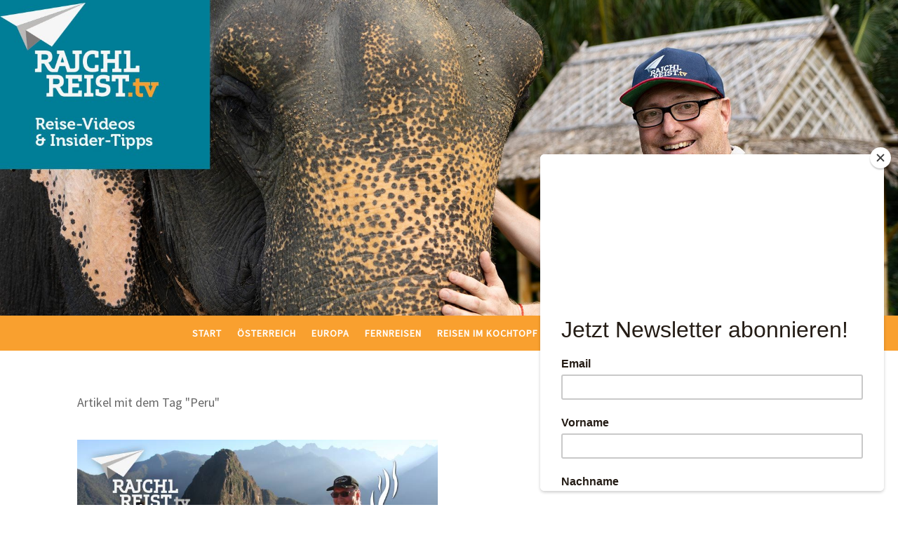

--- FILE ---
content_type: text/html; charset=UTF-8
request_url: https://www.rajchlreist.tv/blog/?tag=Peru
body_size: 18864
content:
<!DOCTYPE html>
<html lang="de-DE"><head>
    <meta charset="utf-8"/>
    <link rel="dns-prefetch preconnect" href="https://u.jimcdn.com/" crossorigin="anonymous"/>
<link rel="dns-prefetch preconnect" href="https://assets.jimstatic.com/" crossorigin="anonymous"/>
<link rel="dns-prefetch preconnect" href="https://image.jimcdn.com" crossorigin="anonymous"/>
<link rel="dns-prefetch preconnect" href="https://fonts.jimstatic.com" crossorigin="anonymous"/>
<meta name="viewport" content="width=device-width, initial-scale=1"/>
<meta http-equiv="X-UA-Compatible" content="IE=edge"/>
<meta name="description" content=""/>
<meta name="robots" content="index, follow, archive"/>
<meta property="st:section" content=""/>
<meta name="generator" content="Jimdo Creator"/>
<meta name="twitter:title" content="Blog"/>
<meta name="twitter:description" content="-"/>
<meta name="twitter:card" content="summary_large_image"/>
<meta property="og:url" content="https://www.rajchlreist.tv/blog/"/>
<meta property="og:title" content="Blog"/>
<meta property="og:description" content=""/>
<meta property="og:type" content="website"/>
<meta property="og:locale" content="de_DE"/>
<meta property="og:site_name" content="Rajchl-Reist.tv - Reise-Videos &amp; Insider-Tipps"/>
<meta name="twitter:image" content="https://image.jimcdn.com/cdn-cgi/image/width=4000%2Cheight=3000%2Cfit=contain%2Cformat=png%2C/app/cms/storage/image/path/s53b5de484d2ddf90/image/if5108f71e07f5cbb/version/1765458578/video-live-talks.png"/>
<meta property="og:image" content="https://image.jimcdn.com/cdn-cgi/image/width=4000%2Cheight=3000%2Cfit=contain%2Cformat=png%2C/app/cms/storage/image/path/s53b5de484d2ddf90/image/if5108f71e07f5cbb/version/1765458578/video-live-talks.png"/>
<meta property="og:image:width" content="2000"/>
<meta property="og:image:height" content="1414"/>
<meta property="og:image:secure_url" content="https://image.jimcdn.com/cdn-cgi/image/width=4000%2Cheight=3000%2Cfit=contain%2Cformat=png%2C/app/cms/storage/image/path/s53b5de484d2ddf90/image/if5108f71e07f5cbb/version/1765458578/video-live-talks.png"/><title>Blog - Rajchl-Reist.tv - Reise-Videos &amp; Insider-Tipps</title>
<link rel="shortcut icon" href="https://u.jimcdn.com/cms/o/s53b5de484d2ddf90/img/favicon.ico?t=1621856571"/>
    <link rel="alternate" type="application/rss+xml" title="Blog" href="https://www.rajchlreist.tv/rss/blog"/>    
<link rel="canonical" href="https://www.rajchlreist.tv/blog/"/>

        <script src="https://assets.jimstatic.com/ckies.js.7c38a5f4f8d944ade39b.js"></script>

        <script src="https://assets.jimstatic.com/cookieControl.js.b05bf5f4339fa83b8e79.js"></script>
    <script>window.CookieControlSet.setToNormal();</script>

    <style>html,body{margin:0}.hidden{display:none}.n{padding:5px}#cc-website-title a {text-decoration: none}.cc-m-image-align-1{text-align:left}.cc-m-image-align-2{text-align:right}.cc-m-image-align-3{text-align:center}</style>

        <link href="https://u.jimcdn.com/cms/o/s53b5de484d2ddf90/layout/dm_a143274521c2f9c2c52662988ebd9593/css/layout.css?t=1621863102" rel="stylesheet" type="text/css" id="jimdo_layout_css"/>
<script>     /* <![CDATA[ */     /*!  loadCss [c]2014 @scottjehl, Filament Group, Inc.  Licensed MIT */     window.loadCSS = window.loadCss = function(e,n,t){var r,l=window.document,a=l.createElement("link");if(n)r=n;else{var i=(l.body||l.getElementsByTagName("head")[0]).childNodes;r=i[i.length-1]}var o=l.styleSheets;a.rel="stylesheet",a.href=e,a.media="only x",r.parentNode.insertBefore(a,n?r:r.nextSibling);var d=function(e){for(var n=a.href,t=o.length;t--;)if(o[t].href===n)return e.call(a);setTimeout(function(){d(e)})};return a.onloadcssdefined=d,d(function(){a.media=t||"all"}),a};     window.onloadCSS = function(n,o){n.onload=function(){n.onload=null,o&&o.call(n)},"isApplicationInstalled"in navigator&&"onloadcssdefined"in n&&n.onloadcssdefined(o)}     /* ]]> */ </script>     <script>
// <![CDATA[
onloadCSS(loadCss('https://assets.jimstatic.com/web.css.cba479cb7ca5b5a1cac2a1ff8a34b9db.css') , function() {
    this.id = 'jimdo_web_css';
});
// ]]>
</script>
<link href="https://assets.jimstatic.com/web.css.cba479cb7ca5b5a1cac2a1ff8a34b9db.css" rel="preload" as="style"/>
<noscript>
<link href="https://assets.jimstatic.com/web.css.cba479cb7ca5b5a1cac2a1ff8a34b9db.css" rel="stylesheet"/>
</noscript>
    <script>
    //<![CDATA[
        var jimdoData = {"isTestserver":false,"isLcJimdoCom":false,"isJimdoHelpCenter":false,"isProtectedPage":false,"cstok":"","cacheJsKey":"809fbefa5524cfe701b9bc699b86fd969b906185","cacheCssKey":"809fbefa5524cfe701b9bc699b86fd969b906185","cdnUrl":"https:\/\/assets.jimstatic.com\/","minUrl":"https:\/\/assets.jimstatic.com\/app\/cdn\/min\/file\/","authUrl":"https:\/\/a.jimdo.com\/","webPath":"https:\/\/www.rajchlreist.tv\/","appUrl":"https:\/\/a.jimdo.com\/","cmsLanguage":"de_DE","isFreePackage":false,"mobile":false,"isDevkitTemplateUsed":true,"isTemplateResponsive":true,"websiteId":"s53b5de484d2ddf90","pageId":1745122985,"packageId":3,"shop":{"deliveryTimeTexts":{"1":"1 - 3 Tage Lieferzeit","2":"3 - 5 Tage Lieferzeit","3":"5 - 8 Tage Lieferzeit"},"checkoutButtonText":"Zur Kasse","isReady":false,"currencyFormat":{"pattern":"\u00a4#,##0.00","convertedPattern":"$#,##0.00","symbols":{"GROUPING_SEPARATOR":",","DECIMAL_SEPARATOR":".","CURRENCY_SYMBOL":"$"}},"currencyLocale":"en_US"},"tr":{"gmap":{"searchNotFound":"Die angegebene Adresse konnte nicht gefunden werden.","routeNotFound":"Die Anfahrtsroute konnte nicht berechnet werden. M\u00f6gliche Gr\u00fcnde: Die Startadresse ist zu ungenau oder zu weit von der Zieladresse entfernt."},"shop":{"checkoutSubmit":{"next":"N\u00e4chster Schritt","wait":"Bitte warten"},"paypalError":"Da ist leider etwas schiefgelaufen. Bitte versuche es erneut!","cartBar":"Zum Warenkorb","maintenance":"Dieser Shop ist vor\u00fcbergehend leider nicht erreichbar. Bitte probieren Sie es sp\u00e4ter noch einmal.","addToCartOverlay":{"productInsertedText":"Der Artikel wurde dem Warenkorb hinzugef\u00fcgt.","continueShoppingText":"Weiter einkaufen","reloadPageText":"neu laden"},"notReadyText":"Dieser Shop ist noch nicht vollst\u00e4ndig eingerichtet.","numLeftText":"Mehr als {:num} Exemplare dieses Artikels sind z.Z. leider nicht verf\u00fcgbar.","oneLeftText":"Es ist leider nur noch ein Exemplar dieses Artikels verf\u00fcgbar."},"common":{"timeout":"Es ist ein Fehler aufgetreten. Die von dir ausgew\u00e4hlte Aktion wurde abgebrochen. Bitte versuche es in ein paar Minuten erneut."},"form":{"badRequest":"Es ist ein Fehler aufgetreten: Die Eingaben konnten leider nicht \u00fcbermittelt werden. Bitte versuche es sp\u00e4ter noch einmal!"}},"jQuery":"jimdoGen002","isJimdoMobileApp":false,"bgConfig":{"id":55426385,"type":"slideshow","options":{"fixed":true,"speed":0},"images":[{"id":6767004785,"url":"https:\/\/image.jimcdn.com\/cdn-cgi\/image\/\/app\/cms\/storage\/image\/path\/s53b5de484d2ddf90\/backgroundarea\/i2643eddd67721962\/version\/1621859660\/image.jpg","altText":"","focalPointX":8.578125,"focalPointY":2.64423076923076916244781386922113597393035888671875},{"id":6767004885,"url":"https:\/\/image.jimcdn.com\/cdn-cgi\/image\/\/app\/cms\/storage\/image\/path\/s53b5de484d2ddf90\/backgroundarea\/i903d856d389fc629\/version\/1621859660\/image.jpg","altText":"","focalPointX":20.578125,"focalPointY":-1.751373626373626368746272419230081140995025634765625},{"id":6767009685,"url":"https:\/\/image.jimcdn.com\/cdn-cgi\/image\/\/app\/cms\/storage\/image\/path\/s53b5de484d2ddf90\/backgroundarea\/i1ddfa84d2fc59f33\/version\/1621859660\/image.jpg","altText":"","focalPointX":10.578125,"focalPointY":-0.65247252747252748594775084711727686226367950439453125}]},"bgFullscreen":null,"responsiveBreakpointLandscape":767,"responsiveBreakpointPortrait":480,"copyableHeadlineLinks":false,"tocGeneration":false,"googlemapsConsoleKey":false,"loggingForAnalytics":false,"loggingForPredefinedPages":false,"isFacebookPixelIdEnabled":true,"userAccountId":"4cd9271b-65f3-4594-8966-4d11c6bcdad2"};
    // ]]>
</script>

     <script> (function(window) { 'use strict'; var regBuff = window.__regModuleBuffer = []; var regModuleBuffer = function() { var args = [].slice.call(arguments); regBuff.push(args); }; if (!window.regModule) { window.regModule = regModuleBuffer; } })(window); </script>
    <script src="https://assets.jimstatic.com/web.js.24f3cfbc36a645673411.js" async="true"></script>
    <script src="https://assets.jimstatic.com/at.js.62588d64be2115a866ce.js"></script>
        <script src="https://api.dmp.jimdo-server.com/designs/376/versions/1.0/assets/js/stickyNav.js" async="true"></script>
        
<script type="text/javascript">
//<![CDATA[
(function(w,d,s,l,i){w[l]=w[l]||[];w[l].push({'gtm.start':
new Date().getTime(),event:'gtm.js'});var f=d.getElementsByTagName(s)[0],
j=d.createElement(s),dl=l!='dataLayer'?'&l='+l:'';j.async=true;j.src=
'https://www.googletagmanager.com/gtm.js?id='+i+dl;f.parentNode.insertBefore(j,f);
})(window,document,'script','dataLayer','GTM-T5N6CZV');
//]]>
</script>

<script data-obct="" type="text/javascript">
//<![CDATA[
  /** DO NOT MODIFY THIS CODE**/
  !function(_window, _document) {
    var OB_ADV_ID='00ce8851e1f9a5cf2721291f32fa2c409a';
    if (_window.obApi) {var toArray = function(object) {return Object.prototype.toString.call(object) === '[object Array]' ? object : [object];};_window.obApi.marketerId = toArray(_window.obApi.marketerId).concat(toArray(OB_ADV_ID));return;}
    var api = _window.obApi = function() {api.dispatch ? api.dispatch.apply(api, arguments) : api.queue.push(arguments);};api.version = '1.1';api.loaded = true;api.marketerId = OB_ADV_ID;api.queue = [];var tag = _document.createElement('script');tag.async = true;tag.src = '//amplify.outbrain.com/cp/obtp.js';tag.type = 'text/javascript';var script = _document.getElementsByTagName('script')[0];script.parentNode.insertBefore(tag, script);}(window, document);
obApi('track', 'PAGE_VIEW');
//]]>
</script>

<script async="async" src="https://www.googletagmanager.com/gtag/js?id=UA-60048915-4"></script>

<script type="text/javascript">
//<![CDATA[
  window.dataLayer = window.dataLayer || [];
  function gtag(){dataLayer.push(arguments);}
  gtag('js', new Date());
 
  gtag('config', 'UA-60048915-4');
//]]>
</script>

<script src="https://code.jquery.com/jquery-3.5.1.js"></script>

<script type="text/javascript">
//<![CDATA[
var j=jQuery.noConflict();
j(document).ready(function(){
j('.navigation-colors a').removeAttr('target');
});
//]]>
</script>

<script src="//use.typekit.net/oiu6wnv.js"></script>

<style>
/* <![CDATA[ */
    
.jtpl-logo {display:none;}
.jtpl-breadcrumbs {display:none;}
.jtpl-section-aside p {text-align: center;}
.jtpl-footer {padding: 20px 0 !important;}
.sidebar-options {
    background-image: url(https://u.jimcdn.com/cms/o/s53b5de484d2ddf90/userlayout/img/cyan-bg.png?t=1621858106);
    background-size: 11px;}
.j-meta-links {
    width: 100%;
    text-align: center;}
    
@media (min-width: 1170px) {
.jtpl-content__inner {padding: 50px 10px;}
.jtpl-section-aside {padding: 20px 10px 0px;}
.jtpl-header {height: 30vW;}
}

    
@media (min-width: 768px) {
.cc-indexpage .jtpl-header {height: 42vW;}
.jtpl-section-aside .jtpl-section-aside__inner {padding: 30px 0px 0px;}
.jtpl-header {height: 34vW;}
}
    
    
@media (max-width: 767px) {
.jtpl-header {height: 40vW; min-height:200px;}
.jtpl-section-aside__inner p, .jtpl-section-aside__inner h3 {text-align: center !important;}
}

@media (max-width: 380px) {
.jtpl-header {height: 40vW; min-height:51vW;}
.jtpl-section-aside__inner p, .jtpl-section-aside__inner h3 {text-align: center !important;}
}


/* ============= TYPOGRAPHIE ============= */

@font-face{font-family:museo;src:url(https://use.typekit.net/af/e726c8/000000000000000000011b25/27/l?subset_id=2&fvd=n1&v=3) format("woff2"),url(https://use.typekit.net/af/e726c8/000000000000000000011b25/27/d?subset_id=2&fvd=n1&v=3) format("woff"),url(https://use.typekit.net/af/e726c8/000000000000000000011b25/27/a?subset_id=2&fvd=n1&v=3) format("opentype");font-weight:100;font-style:normal;}@font-face{font-family:museo;src:url(https://use.typekit.net/af/0e7386/000000000000000000011b26/27/l?subset_id=2&fvd=n5&v=3) format("woff2"),url(https://use.typekit.net/af/0e7386/000000000000000000011b26/27/d?subset_id=2&fvd=n5&v=3) format("woff"),url(https://use.typekit.net/af/0e7386/000000000000000000011b26/27/a?subset_id=2&fvd=n5&v=3) format("opentype");font-weight:500;font-style:normal;}@font-face{font-family:museo;src:url(https://use.typekit.net/af/8a79e7/000000000000000000011b24/27/l?subset_id=2&fvd=n7&v=3) format("woff2"),url(https://use.typekit.net/af/8a79e7/000000000000000000011b24/27/d?subset_id=2&fvd=n7&v=3) format("woff"),url(https://use.typekit.net/af/8a79e7/000000000000000000011b24/27/a?subset_id=2&fvd=n7&v=3) format("opentype");font-weight:700;font-style:normal;}@font-face{font-family:museo-slab;src:url(https://use.typekit.net/af/c225e2/000000000000000000011aff/27/l?subset_id=2&fvd=n7&v=3) format("woff2"),url(https://use.typekit.net/af/c225e2/000000000000000000011aff/27/d?subset_id=2&fvd=n7&v=3) format("woff"),url(https://use.typekit.net/af/c225e2/000000000000000000011aff/27/a?subset_id=2&fvd=n7&v=3) format("opentype");font-weight:700;font-style:normal;}
.tk-museo{font-family:"museo",serif;}.tk-museo-slab{font-family:"museo-slab",serif;}

h1, h2, h3 {font-family:museo !important;}
.j-module h1 {
    font-weight:700 !important;
    margin-bottom:20px;}
h2 {
    font-size:26px !important;
    margin-bottom: 10px;}
.j-module h4 {
    font-family: "Museo",sans-serif;
    font-weight: 700;
    color: #7CB4BB;
    margin: 0;
    text-transform:uppercase;}  
.j-module a:link, .j-module a:visited, .j-static-page a:link, .j-static-page a:visited, .jtpl-footer a:link, .jtpl-footer a:visited {
    color: #10677A;
    text-decoration: none;
    font-weight: 600;}
.jtpl-section-aside p {font-weight: 600 !important;}
 
hr {border-bottom-width: 0px !important;
    border-color: #7ab4bb !important;}
.cc-m-spacer {min-height: 10px;}

.content-options .j-calltoaction-link-style-3:link, .content-options .j-calltoaction-link-style-3:visited {font-weight: 700;}

.cc-pagemode-overlay #password, .com-meta input[type=text], .com-meta input[type=date], .com-meta textarea, .commententry input[type=text], .commententry input[type=date], .commententry textarea, .j-checkout__input-field, .j-formnew .cc-m-form-view-sortable input[type=text], .j-formnew .cc-m-form-view-sortable input[type=date], .j-formnew .cc-m-form-view-sortable input[type=email], .j-formnew .cc-m-form-view-sortable textarea, .j-googlemaps .cc-map-route-start {
    color:#555555;
    border: 1px solid #9d9e9e;}

@media (max-width: 767px) {
    .j-module h2, .j-static-page h2 {font-size: 24px!important;}
    .j-blog .j-blog-meta .j-blog-headline, .j-blogSelection .j-blog-headline {font-size: 26px;}
}

a {text-underline-position: under}
.j-blog-post--tags-wrapper {line-height: 1.4;}


/* ======================= NAVIGATION ======================= */

.jtpl-navigation__inner a:link, .jtpl-navigation__inner a:visited {
    letter-spacing: 1px;
    padding: 14.5px 11px;}
 .navigation-colors a, .navigation-colors a:link, .navigation-colors a:visited {
     font-weight:700;}   

.navigation-colors .navigation-colors__menu-icon, .navigation-colors .navigation-colors__menu-icon:before, .navigation-colors .navigation-colors__menu-icon:after {
    border-color: #137d95;}


/* ======================= BUTTONS ======================= */


.cc-pagemode-overlay input[type=submit].submitUser, .com-meta input[type=submit], .commententry input[type=submit], .j-blogarticle .blogreadmore:link, .j-blogarticle .blogreadmore:visited, .j-blogarticle .comment, .j-callToAction .j-calltoaction-link-style-1, .j-callToAction .j-calltoaction-link-style-3, .j-checkout__button, .j-downloadDocument .cc-m-download-link, .j-formnew input[type=submit], .j-googlemaps .cc-map-route-submit button, .j-product .cc-shop-addtocard, .j-rss br+a[target="_blank"], .jtpl-section-aside .j-callToAction .j-calltoaction-link-style-3, .skiptoform a:link, .skiptoform a:visited {
    background-color: #f9a02f;
    border: 1px solid #f9a02f;
    border-radius: 10px;}

    
 /* ======================= KÄSTEN ======================= */

 .kasten-orange {
     background-color: #f9a02f;
     border: #dddddd 1px solid;
     padding: 16px;
     border-radius: 6px 6px 6px 6px;
     background-image: url(https://u.jimcdn.com/cms/o/s53b5de484d2ddf90/userlayout/img/orange-bg.png?t=1621858117);
     background-size: 11px;
     font-size: 16px;
     font-weight: 600;}
.kasten-orange h2 {
    color:white !important;
    font-size: 24px !important;
    margin:0px 0 10px;}
.kasten-orange a {
    color: #0B4754 !important;
    text-decoration: none !important;}
     
 .kasten-tuerkis {
     background-color: #7cb4bb;
     border: #dddddd 1px solid;
     padding: 16px;
     border-radius: 6px 6px 6px 6px;
     background-image: url(https://u.jimcdn.com/cms/o/s53b5de484d2ddf90/userlayout/img/cyan-bg.png?t=1621858106);
     background-size: 11px;
     font-size: 16px;
     font-weight: 600;
     color:white !important;}
.kasten-tuerkis h2 {
    color:white !important;
    font-size: 24px !important;
    margin:0px 0 10px;}
.kasten-tuerkis a {
    color: #0B4754 !important;
    text-decoration: none !important;}
 
#mc_embed_signup {
    font-size: 16px !important;
    font-family: "Source Sans Pro",sans-serif,"google" !important;}
#mc_embed_signup form {padding:0 !important;}
#mc_embed_signup .button {background-color: #10677A !important;}
.Angaben.verpflichtend {font-size: 12px !important;}

.content-options .j-formnew {font-size: 16px;}
 
 
  
/* ======================= BLOG ======================= */

h1.j-blog-header.j-blog-headline {
    margin:0 0 20px 0 !important;
    line-height: 1.1em !important;}
.j-blog {padding: 0;}    
.postmeta {
    font-size: 18px !important;
    color: #414042 !important;
    text-transform: uppercase;}
    
.datetime {font-size: 18px !important;}
.j-blog-meta .j-text.j-module.n {padding: 1px;display:none}
.j-blog .j-blog-meta .j-blog-headline, .j-blogSelection .j-blog-headline {
    font-size: 30px;}
.j-blog.n.clearover.j-blogarticle .cc-m-spacer {
    max-height: 0px;
    min-height: 0px;}
.j-blog.n.clearover.j-blogarticle .j-hr {display: none;}  
.j-blog.n.clearover.j-blogarticle .cc-m-hgrid-column {padding-bottom: 20px;}
a.j-blog-page--tag {
    color: #f9a02f !important;
    font-weight: 600;}
 
body > #cc-inner[style] {padding-top:0 !important;}

/* ============ COOKIE-RICHTLINIE 2021 ============ */

.cc-individual-cookie-settings.ui-dialog {font-family:"Source Sans Pro",Arial,sans-serif !important;}
.ui-widget, .ui-widget button, .ui-widget input, .ui-widget select, .ui-widget textarea {font-family:"Source Sans Pro",Arial,sans-serif !important;}
.cc-individual-cookie-settings.ui-dialog .cc-individual-cookie-settings-categories ul .category, .cc-individual-cookie-settings.ui-dialog .cc-individual-cookie-settings-categories ul .cookie {padding: 8px !important;}
.cc-individual-cookie-settings.ui-dialog .cc-individual-cookie-settings-actions .btn {
    font-size: 14px !important;
    padding: 8px !important;}
.cc-individual-cookie-settings.ui-draggable p,
.cc-individual-cookie-settings.ui-draggable span {font-size: 136% !important;}
.cc-individual-cookie-settings.ui-dialog .cc-individual-cookie-settings-texts h2 {font-size: 180% !important; font-weight:600 !important; color:rgb(19,125,149);}
.cc-individual-cookie-settings.ui-dialog .cc-individual-cookie-settings-texts .links a {font-size: 136% !important;}
.cc-individual-cookie-settings.ui-dialog .cc-individual-cookie-settings-categories ul .category .name, .cc-individual-cookie-settings.ui-dialog .cc-individual-cookie-settings-categories ul .cookie .name {font-size: 136% !important;}
#cookie-settings-selected {background-color: #eee !important;}

button.toggle span.fill {background-color: rgb(19,125,149) !important;}

#cookie-settings-selected:hover {
    background-color: rgb(19,125,149) !important;
    color: #fff !important;}
.cc-individual-cookie-settings.ui-dialog .btn-primary {
    -webkit-box-shadow: none !important;
    box-shadow: none !important;
    background-color: rgb(19,125,149) !important;}
.cc-individual-cookie-settings.ui-dialog .btn-primary:hover {
    background-color: rgba(19,125,149,0.8) !important;}
#cookie-settings-selected:hover {
    background-color: rgba(19,125,149,0.8) !important;}

.cc-individual-cookie-settings.ui-dialog .cc-individual-cookie-settings-actions {
    padding: 0px 16px 4px !important;}
    
@media (max-width:767px) {
.cc-individual-cookie-settings.ui-dialog {
        right: auto !important;
        margin-left: calc(50vw - 360px / 2) !important;
        height: 95vh !important;
        max-height: 494px !important;
        overflow-y: auto;}
.cc-individual-cookie-settings.ui-draggable {
        transform: scale(0.85) !important;
        transform-origin: center;}
.cc-individual-cookie-settings.ui-draggable p,
.cc-individual-cookie-settings.ui-draggable span {font-size: 145% !important;}
}

@media (max-width: 376px) {
.cc-individual-cookie-settings.ui-dialog {max-height: 510px!important;}
}


/* ======================= SLIDER ======================= */

.content-options .cc-m-gallery-slider .bx-wrapper .bx-caption span {
    font-size: 18px;
    font-weight: bold;
    text-align: center;}
.cc-m-gallery-slider .bx-wrapper .bx-caption {background: rgba(249,160,47,.9);}    
.cc-m-gallery-slider.cc-m-gallery-light-ui .bx-wrapper .bx-caption {background: rgba(173,206,205,.9);}
.bx-wrapper .bx-caption span {font-size: 2rem !important;}

     @media (max-width: 767px) {
         .content-options .cc-m-gallery-slider .bx-wrapper .bx-caption span {font-size: 1.7rem !important;}
         .bx-caption {height: 48px;}}
     @media (max-width: 570px) {
         .content-options .cc-m-gallery-slider .bx-wrapper .bx-caption span {font-size: 1.4rem !important;}
         .bx-caption {height: 46px;}}
     @media (max-width: 450px) {
         .content-options .cc-m-gallery-slider.cc-m-gallery-light-ui .bx-wrapper .bx-caption span {text-align: left; padding-left: 62px; padding-right: 4px;letter-spacing: -0.3px;}}
     @media (max-width: 420px) {
         .content-options .cc-m-gallery-slider .bx-wrapper .bx-caption span {font-size: 1.1rem !important;}
         .bx-caption {height: 44px;}}
     @media (max-width: 360px) {
         .content-options .cc-m-gallery-slider .bx-wrapper .bx-caption span {font-size: 1rem !important;}
         .bx-caption {height: 42px;}}
     @media (max-width: 320px) {
         .content-options .cc-m-gallery-slider.cc-m-gallery-light-ui .bx-wrapper .bx-caption span {padding-left: 52px;}}


@media (max-width: 767px) {
.cc-m-gallery-slider.cc-m-gallery-light-ui .bx-wrapper .bx-caption {
    background: rgb(173,206,205);}
.cc-m-gallery-slider .bx-wrapper .bx-caption {
    background: rgba(249,160,47);}
.bx-caption {
    margin-left: 0 !important;
    width: 100% !important;
    position: absolute;
    top: calc(50vW);}    
.cc-m-gallery-slider .bx-wrapper .bx-viewport {padding-bottom: 36px;}
.cc-m-gallery-slider .bx-wrapper .bx-caption span {padding: 12px;}
}

.cc-m-gallery-slider.cc-m-gallery-light-ui .bx-wrapper .bx-caption {
    background-image: url(https://u.jimcdn.com/cms/o/seb0cbbeb40d130bc/userlayout/img/traveling-boy-slider.png?t=1589215811);
    background-repeat: no-repeat;
    background-size:contain;
    background-position: left bottom;}


/*]]>*/
</style>


<script type="text/javascript">
//<![CDATA[
  var _paq = window._paq = window._paq || [];
  /* tracker methods like "setCustomDimension" should be called before "trackPageView" */
  _paq.push(['trackPageView']);
  _paq.push(['enableLinkTracking']);
  (function() {
    var u="https://wirreisenwieder.matomo.cloud/";
    _paq.push(['setTrackerUrl', u+'matomo.php']);
    _paq.push(['setSiteId', '3']);
    var d=document, g=d.createElement('script'), s=d.getElementsByTagName('script')[0];
    g.type='text/javascript'; g.async=true; g.src='//cdn.matomo.cloud/wirreisenwieder.matomo.cloud/matomo.js'; s.parentNode.insertBefore(g,s);
  })();
//]]>
</script>

<script id="mcjs">
/* <![CDATA[ */
!function(c,h,i,m,p){m=c.createElement(h),p=c.getElementsByTagName(h)[0],m.async=1,m.src=i,p.parentNode.insertBefore(m,p)}(document,"script","https://chimpstatic.com/mcjs-connected/js/users/0b5126aea48576cb88ad2e40e/e09f4600bca06e3440bb57bf8.js");
/*]]>*/
</script>

<script data-obct="" type="text/javascript">
//<![CDATA[
  /** DO NOT MODIFY THIS CODE**/
  !function(_window, _document) {
    var OB_ADV_ID = '00ce8851e1f9a5cf2721291f32fa2c409a';
    if (_window.obApi) {
      var toArray = function(object) {
        return Object.prototype.toString.call(object) === '[object Array]' ? object : [object];
      };
      _window.obApi.marketerId = toArray(_window.obApi.marketerId).concat(toArray(OB_ADV_ID));
      return;
    }
    var api = _window.obApi = function() {
      api.dispatch ? api.dispatch.apply(api, arguments) : api.queue.push(arguments);
    };
    api.version = '1.1';
    api.loaded = true;
    api.marketerId = OB_ADV_ID;
    api.queue = [];
    var tag = _document.createElement('script');
    tag.async = true;
    tag.src = '//amplify.outbrain.com/cp/obtp.js';
    tag.type = 'text/javascript';
    var script = _document.getElementsByTagName('script')[0];
    script.parentNode.insertBefore(tag, script);
  }(window, document);

  obApi('track', 'PAGE_VIEW');
//]]>
</script>

<script type="text/javascript">
//<![CDATA[
  var _paq = window._paq = window._paq || [];
  /* tracker methods like "setCustomDimension" should be called before "trackPageView" */
  _paq.push(['trackPageView']);
  _paq.push(['enableLinkTracking']);
  (function() {
    var u="https://wirreisenwieder.matomo.cloud/";
    _paq.push(['setTrackerUrl', u+'matomo.php']);
    _paq.push(['setSiteId', '3']);
    var d=document, g=d.createElement('script'), s=d.getElementsByTagName('script')[0];
    g.async=true; g.src='//cdn.matomo.cloud/wirreisenwieder.matomo.cloud/matomo.js'; s.parentNode.insertBefore(g,s);
  })();
  // accurately measure the time spent in the visit
_paq.push(['enableHeartBeatTimer']);
//]]>
</script>
    <script type="text/javascript">
//<![CDATA[

if(window.CookieControl.isCookieAllowed("fb_analytics")) {
    !function(f,b,e,v,n,t,s){if(f.fbq)return;n=f.fbq=function(){n.callMethod?
    n.callMethod.apply(n,arguments):n.queue.push(arguments)};if(!f._fbq)f._fbq=n;
    n.push=n;n.loaded=!0;n.version='2.0';n.agent='pljimdo';n.queue=[];t=b.createElement(e);t.async=!0;
    t.src=v;s=b.getElementsByTagName(e)[0];s.parentNode.insertBefore(t,s)}(window,
    document,'script','https://connect.facebook.net/en_US/fbevents.js');
    fbq('init', '1704207376480476');
    fbq('track', 'PageView');
}

//]]>
</script>
</head>

<body class="body cc-page j-m-gallery-styles j-m-video-styles j-m-hr-styles j-m-header-styles j-m-text-styles j-m-emotionheader-styles j-m-htmlCode-styles j-m-rss-styles j-m-form-styles-disabled j-m-table-styles j-m-textWithImage-styles j-m-downloadDocument-styles j-m-imageSubtitle-styles j-m-flickr-styles j-m-googlemaps-styles j-m-blogSelection-styles-disabled j-m-comment-styles-disabled j-m-jimdo-styles j-m-profile-styles j-m-guestbook-styles j-m-promotion-styles j-m-twitter-styles j-m-hgrid-styles j-m-shoppingcart-styles j-m-catalog-styles j-m-product-styles-disabled j-m-facebook-styles j-m-sharebuttons-styles j-m-formnew-styles-disabled j-m-callToAction-styles j-m-turbo-styles j-m-spacing-styles j-m-googleplus-styles j-m-dummy-styles j-m-search-styles j-m-booking-styles j-m-socialprofiles-styles j-footer-styles cc-pagemode-default cc-content-parent" id="page-1745122985">

<div id="cc-inner" class="cc-content-parent">
  <!-- _main-sass -->
  <input type="checkbox" id="jtpl-navigation__checkbox" class="jtpl-navigation__checkbox"/><div class="jtpl-main cc-content-parent">

    <!-- _header.sass -->
    <div background-area="stripe" background-area-default="" class="jtpl-header">
      <header class="jtpl-header__inner"><div class="jtpl-logo">
          <div id="cc-website-logo" class="cc-single-module-element"><div id="cc-m-10032405985" class="j-module n j-imageSubtitle"><div class="cc-m-image-container"><figure class="cc-imagewrapper cc-m-image-align-3">
<a href="https://www.rajchlreist.tv/" target="_self"><img srcset="https://image.jimcdn.com/cdn-cgi/image/width=320%2Cheight=10000%2Cfit=contain%2Cformat=png%2C/app/cms/storage/image/path/s53b5de484d2ddf90/image/id227b9ba89df1816/version/1600449596/image.png 320w, https://image.jimcdn.com/cdn-cgi/image/width=453%2Cheight=10000%2Cfit=contain%2Cformat=png%2C/app/cms/storage/image/path/s53b5de484d2ddf90/image/id227b9ba89df1816/version/1600449596/image.png 453w, https://image.jimcdn.com/cdn-cgi/image/width=640%2Cheight=10000%2Cfit=contain%2Cformat=png%2C/app/cms/storage/image/path/s53b5de484d2ddf90/image/id227b9ba89df1816/version/1600449596/image.png 640w, https://image.jimcdn.com/cdn-cgi/image/width=906%2Cheight=10000%2Cfit=contain%2Cformat=png%2C/app/cms/storage/image/path/s53b5de484d2ddf90/image/id227b9ba89df1816/version/1600449596/image.png 906w" sizes="(min-width: 453px) 453px, 100vw" id="cc-m-imagesubtitle-image-10032405985" src="https://image.jimcdn.com/cdn-cgi/image/width=453%2Cheight=10000%2Cfit=contain%2Cformat=png%2C/app/cms/storage/image/path/s53b5de484d2ddf90/image/id227b9ba89df1816/version/1600449596/image.png" alt="Rajchl-Reist.tv - Reise-Videos &amp; Insider-Tipps" class="" data-src-width="1417" data-src-height="625" data-src="https://image.jimcdn.com/cdn-cgi/image/width=453%2Cheight=10000%2Cfit=contain%2Cformat=png%2C/app/cms/storage/image/path/s53b5de484d2ddf90/image/id227b9ba89df1816/version/1600449596/image.png" data-image-id="6694340785"/></a>    

</figure>
</div>
<div class="cc-clear"></div>
<script id="cc-m-reg-10032405985">// <![CDATA[

    window.regModule("module_imageSubtitle", {"data":{"imageExists":true,"hyperlink":"","hyperlink_target":"_blank","hyperlinkAsString":"","pinterest":"0","id":10032405985,"widthEqualsContent":"0","resizeWidth":"453","resizeHeight":200},"id":10032405985});
// ]]>
</script></div></div>
        </div>
      </header>
</div>
    <!-- END _header.sass -->

    <!-- _navigation.sass -->
    <nav class="jtpl-navigation"><div class="jtpl-navigation__inner navigation-colors navigation-alignment" data-dropdown="true">
        <div data-container="navigation"><div class="j-nav-variant-nested"><ul class="cc-nav-level-0 j-nav-level-0"><li id="cc-nav-view-1730120085" class="jmd-nav__list-item-0"><a href="/" data-link-title="Start">Start</a></li><li id="cc-nav-view-1745002785" class="jmd-nav__list-item-0 j-nav-has-children"><a href="https://rajchlreist.tv/blog/?tag=%C3%96sterreich" data-link-title="Österreich" target="_blank" rel="nofollow">Österreich</a><span data-navi-toggle="cc-nav-view-1745002785" class="jmd-nav__toggle-button"></span><ul class="cc-nav-level-1 j-nav-level-1"><li id="cc-nav-view-1745003485" class="jmd-nav__list-item-1"><a href="https://rajchlreist.tv/blog/burgenland" data-link-title="Burgenland" target="_blank" rel="nofollow">Burgenland</a></li><li id="cc-nav-view-1745003785" class="jmd-nav__list-item-1"><a href="https://rajchlreist.tv/blog/kärnten" data-link-title="Kärnten" target="_blank" rel="nofollow">Kärnten</a></li><li id="cc-nav-view-1745003985" class="jmd-nav__list-item-1"><a href="https://rajchlreist.tv/blog/niederösterreich" data-link-title="Niederösterreich" target="_blank" rel="nofollow">Niederösterreich</a></li><li id="cc-nav-view-1745003585" class="jmd-nav__list-item-1"><a href="https://rajchlreist.tv/blog/oberösterreich" data-link-title="Oberösterreich" target="_blank" rel="nofollow">Oberösterreich</a></li><li id="cc-nav-view-1745003685" class="jmd-nav__list-item-1"><a href="https://rajchlreist.tv/blog/steiermark" data-link-title="Steiermark" target="_blank" rel="nofollow">Steiermark</a></li></ul></li><li id="cc-nav-view-1745002985" class="jmd-nav__list-item-0 j-nav-has-children"><a href="https://rajchlreist.tv/blog/?tag=Europa" data-link-title="Europa" target="_blank" rel="nofollow">Europa</a><span data-navi-toggle="cc-nav-view-1745002985" class="jmd-nav__toggle-button"></span><ul class="cc-nav-level-1 j-nav-level-1"><li id="cc-nav-view-1761646985" class="jmd-nav__list-item-1"><a href="https://www.rajchlreist.tv/aserbaidschan/" data-link-title="Aserbaidschan" target="_blank" rel="nofollow">Aserbaidschan</a></li><li id="cc-nav-view-1745124385" class="jmd-nav__list-item-1 j-nav-has-children"><a href="https://rajchlreist.tv/blog/deutschland" data-link-title="Deutschland" target="_blank" rel="nofollow">Deutschland</a><span data-navi-toggle="cc-nav-view-1745124385" class="jmd-nav__toggle-button"></span><ul class="cc-nav-level-2 j-nav-level-2"><li id="cc-nav-view-1750524785" class="jmd-nav__list-item-2"><a href="https://rajchlreist.tv/blog/?tag=brandenburg" data-link-title="Brandenburg" target="_blank" rel="nofollow">Brandenburg</a></li><li id="cc-nav-view-1750524885" class="jmd-nav__list-item-2"><a href="https://rajchlreist.tv/blog/?tag=hamburg" data-link-title="Hamburg" target="_blank" rel="nofollow">Hamburg</a></li><li id="cc-nav-view-1750524985" class="jmd-nav__list-item-2"><a href="https://rajchlreist.tv/blog/?tag=th%C3%BCringen" data-link-title="Thüringen" target="_blank" rel="nofollow">Thüringen</a></li><li id="cc-nav-view-1750525085" class="jmd-nav__list-item-2"><a href="https://rajchlreist.tv/blog/?tag=weimarer+land" data-link-title="Weimarer Land" target="_blank" rel="nofollow">Weimarer Land</a></li><li id="cc-nav-view-1762086985" class="jmd-nav__list-item-2"><a href="https://www.rajchlreist.tv/blog/?tag=Mecklenburg-Vorpommern" data-link-title="Mecklenburg-Vorpommern" target="_blank" rel="nofollow">Mecklenburg-Vorpommern</a></li></ul></li><li id="cc-nav-view-1745124485" class="jmd-nav__list-item-1"><a href="https://rajchlreist.tv/blog/griechenland" data-link-title="Griechenland" target="_blank" rel="nofollow">Griechenland</a></li><li id="cc-nav-view-1745125085" class="jmd-nav__list-item-1"><a href="https://rajchlreist.tv/blog/italien" data-link-title="Italien" target="_blank" rel="nofollow">Italien</a></li><li id="cc-nav-view-1745125185" class="jmd-nav__list-item-1"><a href="https://rajchlreist.tv/blog/irland" data-link-title="Irland" target="_blank" rel="nofollow">Irland</a></li><li id="cc-nav-view-1745124585" class="jmd-nav__list-item-1"><a href="https://rajchlreist.tv/blog/polen" data-link-title="Polen" target="_blank" rel="nofollow">Polen</a></li><li id="cc-nav-view-1755343485" class="jmd-nav__list-item-1"><a href="https://www.rajchlreist.tv/blog/portugal" data-link-title="Portugal" target="_blank" rel="nofollow">Portugal</a></li><li id="cc-nav-view-1745125385" class="jmd-nav__list-item-1"><a href="https://rajchlreist.tv/blog/rumänien" data-link-title="Rumänien" target="_blank" rel="nofollow">Rumänien</a></li><li id="cc-nav-view-1745125285" class="jmd-nav__list-item-1"><a href="https://rajchlreist.tv/blog/schweiz" data-link-title="Schweiz" target="_blank" rel="nofollow">Schweiz</a></li><li id="cc-nav-view-1745125585" class="jmd-nav__list-item-1"><a href="https://rajchlreist.tv/blog/slowenien" data-link-title="Slowenien" target="_blank" rel="nofollow">Slowenien</a></li><li id="cc-nav-view-1760102485" class="jmd-nav__list-item-1"><a href="https://www.rajchlreist.tv/blog/spanien" data-link-title="Spanien" target="_blank" rel="nofollow">Spanien</a></li></ul></li><li id="cc-nav-view-1745003085" class="jmd-nav__list-item-0 j-nav-has-children"><a href="https://rajchlreist.tv/blog/?tag=Fernreise" data-link-title="Fernreisen" target="_blank" rel="nofollow">Fernreisen</a><span data-navi-toggle="cc-nav-view-1745003085" class="jmd-nav__toggle-button"></span><ul class="cc-nav-level-1 j-nav-level-1"><li id="cc-nav-view-1745125885" class="jmd-nav__list-item-1"><a href="https://www.rajchlreist.tv/blog/aegypten" data-link-title="Ägypten" target="_blank" rel="nofollow">Ägypten</a></li><li id="cc-nav-view-1761957185" class="jmd-nav__list-item-1"><a href="https://www.rajchlreist.tv/aserbaidschan" data-link-title="Aserbaidschan" target="_blank" rel="nofollow">Aserbaidschan</a></li><li id="cc-nav-view-1754055585" class="jmd-nav__list-item-1"><a href="https://rajchlreist.tv/blog/emirate" data-link-title="Emirate" target="_blank" rel="nofollow">Emirate</a></li><li id="cc-nav-view-1745125785" class="jmd-nav__list-item-1"><a href="https://rajchlreist.tv/blog/indien" data-link-title="Indien" target="_blank" rel="nofollow">Indien</a></li><li id="cc-nav-view-1745126085" class="jmd-nav__list-item-1"><a href="https://rajchlreist.tv/blog/indonesien" data-link-title="Indonesien" target="_blank" rel="nofollow">Indonesien</a></li><li id="cc-nav-view-1745125685" class="jmd-nav__list-item-1"><a href="https://rajchlreist.tv/blog/mexiko" data-link-title="Mexiko" target="_blank" rel="nofollow">Mexiko</a></li><li id="cc-nav-view-1745126185" class="jmd-nav__list-item-1"><a href="https://rajchlreist.tv/blog/thailand" data-link-title="Thailand" target="_blank" rel="nofollow">Thailand</a></li></ul></li><li id="cc-nav-view-1730120485" class="jmd-nav__list-item-0"><a href="https://rajchlreist.tv/blog/reisen-im-kochtopf" data-link-title="Reisen im Kochtopf" target="_blank" rel="nofollow">Reisen im Kochtopf</a></li><li id="cc-nav-view-1730120385" class="jmd-nav__list-item-0"><a href="/kontakt/" data-link-title="Kontakt">Kontakt</a></li><li id="cc-nav-view-1745120485" class="jmd-nav__list-item-0"><a href="https://www.wirreisenwieder.at/" data-link-title="Wir reisen wieder!" target="_blank" rel="nofollow">Wir reisen wieder!</a></li></ul></div></div>
      </div>
    </nav><!-- END _navigation.sass --><!-- _mobile-navigation.sass --><div class="jtpl-mobile-topbar navigation-colors navigation-colors--transparency">
      <label for="jtpl-navigation__checkbox" class="jtpl-navigation__label navigation-colors__menu-icon">
        <span class="jtpl-navigation__borders navigation-colors__menu-icon"></span>
      </label>
    </div>
    <div class="jtpl-mobile-navigation">
      <div class="jtpl-mobile-navigation__inner navigation-colors navigation-colors--transparency">
        <div data-container="navigation"><div class="j-nav-variant-nested"><ul class="cc-nav-level-0 j-nav-level-0"><li id="cc-nav-view-1730120085" class="jmd-nav__list-item-0"><a href="/" data-link-title="Start">Start</a></li><li id="cc-nav-view-1745002785" class="jmd-nav__list-item-0 j-nav-has-children"><a href="https://rajchlreist.tv/blog/?tag=%C3%96sterreich" data-link-title="Österreich" target="_blank" rel="nofollow">Österreich</a><span data-navi-toggle="cc-nav-view-1745002785" class="jmd-nav__toggle-button"></span><ul class="cc-nav-level-1 j-nav-level-1"><li id="cc-nav-view-1745003485" class="jmd-nav__list-item-1"><a href="https://rajchlreist.tv/blog/burgenland" data-link-title="Burgenland" target="_blank" rel="nofollow">Burgenland</a></li><li id="cc-nav-view-1745003785" class="jmd-nav__list-item-1"><a href="https://rajchlreist.tv/blog/kärnten" data-link-title="Kärnten" target="_blank" rel="nofollow">Kärnten</a></li><li id="cc-nav-view-1745003985" class="jmd-nav__list-item-1"><a href="https://rajchlreist.tv/blog/niederösterreich" data-link-title="Niederösterreich" target="_blank" rel="nofollow">Niederösterreich</a></li><li id="cc-nav-view-1745003585" class="jmd-nav__list-item-1"><a href="https://rajchlreist.tv/blog/oberösterreich" data-link-title="Oberösterreich" target="_blank" rel="nofollow">Oberösterreich</a></li><li id="cc-nav-view-1745003685" class="jmd-nav__list-item-1"><a href="https://rajchlreist.tv/blog/steiermark" data-link-title="Steiermark" target="_blank" rel="nofollow">Steiermark</a></li></ul></li><li id="cc-nav-view-1745002985" class="jmd-nav__list-item-0 j-nav-has-children"><a href="https://rajchlreist.tv/blog/?tag=Europa" data-link-title="Europa" target="_blank" rel="nofollow">Europa</a><span data-navi-toggle="cc-nav-view-1745002985" class="jmd-nav__toggle-button"></span><ul class="cc-nav-level-1 j-nav-level-1"><li id="cc-nav-view-1761646985" class="jmd-nav__list-item-1"><a href="https://www.rajchlreist.tv/aserbaidschan/" data-link-title="Aserbaidschan" target="_blank" rel="nofollow">Aserbaidschan</a></li><li id="cc-nav-view-1745124385" class="jmd-nav__list-item-1 j-nav-has-children"><a href="https://rajchlreist.tv/blog/deutschland" data-link-title="Deutschland" target="_blank" rel="nofollow">Deutschland</a><span data-navi-toggle="cc-nav-view-1745124385" class="jmd-nav__toggle-button"></span><ul class="cc-nav-level-2 j-nav-level-2"><li id="cc-nav-view-1750524785" class="jmd-nav__list-item-2"><a href="https://rajchlreist.tv/blog/?tag=brandenburg" data-link-title="Brandenburg" target="_blank" rel="nofollow">Brandenburg</a></li><li id="cc-nav-view-1750524885" class="jmd-nav__list-item-2"><a href="https://rajchlreist.tv/blog/?tag=hamburg" data-link-title="Hamburg" target="_blank" rel="nofollow">Hamburg</a></li><li id="cc-nav-view-1750524985" class="jmd-nav__list-item-2"><a href="https://rajchlreist.tv/blog/?tag=th%C3%BCringen" data-link-title="Thüringen" target="_blank" rel="nofollow">Thüringen</a></li><li id="cc-nav-view-1750525085" class="jmd-nav__list-item-2"><a href="https://rajchlreist.tv/blog/?tag=weimarer+land" data-link-title="Weimarer Land" target="_blank" rel="nofollow">Weimarer Land</a></li><li id="cc-nav-view-1762086985" class="jmd-nav__list-item-2"><a href="https://www.rajchlreist.tv/blog/?tag=Mecklenburg-Vorpommern" data-link-title="Mecklenburg-Vorpommern" target="_blank" rel="nofollow">Mecklenburg-Vorpommern</a></li></ul></li><li id="cc-nav-view-1745124485" class="jmd-nav__list-item-1"><a href="https://rajchlreist.tv/blog/griechenland" data-link-title="Griechenland" target="_blank" rel="nofollow">Griechenland</a></li><li id="cc-nav-view-1745125085" class="jmd-nav__list-item-1"><a href="https://rajchlreist.tv/blog/italien" data-link-title="Italien" target="_blank" rel="nofollow">Italien</a></li><li id="cc-nav-view-1745125185" class="jmd-nav__list-item-1"><a href="https://rajchlreist.tv/blog/irland" data-link-title="Irland" target="_blank" rel="nofollow">Irland</a></li><li id="cc-nav-view-1745124585" class="jmd-nav__list-item-1"><a href="https://rajchlreist.tv/blog/polen" data-link-title="Polen" target="_blank" rel="nofollow">Polen</a></li><li id="cc-nav-view-1755343485" class="jmd-nav__list-item-1"><a href="https://www.rajchlreist.tv/blog/portugal" data-link-title="Portugal" target="_blank" rel="nofollow">Portugal</a></li><li id="cc-nav-view-1745125385" class="jmd-nav__list-item-1"><a href="https://rajchlreist.tv/blog/rumänien" data-link-title="Rumänien" target="_blank" rel="nofollow">Rumänien</a></li><li id="cc-nav-view-1745125285" class="jmd-nav__list-item-1"><a href="https://rajchlreist.tv/blog/schweiz" data-link-title="Schweiz" target="_blank" rel="nofollow">Schweiz</a></li><li id="cc-nav-view-1745125585" class="jmd-nav__list-item-1"><a href="https://rajchlreist.tv/blog/slowenien" data-link-title="Slowenien" target="_blank" rel="nofollow">Slowenien</a></li><li id="cc-nav-view-1760102485" class="jmd-nav__list-item-1"><a href="https://www.rajchlreist.tv/blog/spanien" data-link-title="Spanien" target="_blank" rel="nofollow">Spanien</a></li></ul></li><li id="cc-nav-view-1745003085" class="jmd-nav__list-item-0 j-nav-has-children"><a href="https://rajchlreist.tv/blog/?tag=Fernreise" data-link-title="Fernreisen" target="_blank" rel="nofollow">Fernreisen</a><span data-navi-toggle="cc-nav-view-1745003085" class="jmd-nav__toggle-button"></span><ul class="cc-nav-level-1 j-nav-level-1"><li id="cc-nav-view-1745125885" class="jmd-nav__list-item-1"><a href="https://www.rajchlreist.tv/blog/aegypten" data-link-title="Ägypten" target="_blank" rel="nofollow">Ägypten</a></li><li id="cc-nav-view-1761957185" class="jmd-nav__list-item-1"><a href="https://www.rajchlreist.tv/aserbaidschan" data-link-title="Aserbaidschan" target="_blank" rel="nofollow">Aserbaidschan</a></li><li id="cc-nav-view-1754055585" class="jmd-nav__list-item-1"><a href="https://rajchlreist.tv/blog/emirate" data-link-title="Emirate" target="_blank" rel="nofollow">Emirate</a></li><li id="cc-nav-view-1745125785" class="jmd-nav__list-item-1"><a href="https://rajchlreist.tv/blog/indien" data-link-title="Indien" target="_blank" rel="nofollow">Indien</a></li><li id="cc-nav-view-1745126085" class="jmd-nav__list-item-1"><a href="https://rajchlreist.tv/blog/indonesien" data-link-title="Indonesien" target="_blank" rel="nofollow">Indonesien</a></li><li id="cc-nav-view-1745125685" class="jmd-nav__list-item-1"><a href="https://rajchlreist.tv/blog/mexiko" data-link-title="Mexiko" target="_blank" rel="nofollow">Mexiko</a></li><li id="cc-nav-view-1745126185" class="jmd-nav__list-item-1"><a href="https://rajchlreist.tv/blog/thailand" data-link-title="Thailand" target="_blank" rel="nofollow">Thailand</a></li></ul></li><li id="cc-nav-view-1730120485" class="jmd-nav__list-item-0"><a href="https://rajchlreist.tv/blog/reisen-im-kochtopf" data-link-title="Reisen im Kochtopf" target="_blank" rel="nofollow">Reisen im Kochtopf</a></li><li id="cc-nav-view-1730120385" class="jmd-nav__list-item-0"><a href="/kontakt/" data-link-title="Kontakt">Kontakt</a></li><li id="cc-nav-view-1745120485" class="jmd-nav__list-item-0"><a href="https://www.wirreisenwieder.at/" data-link-title="Wir reisen wieder!" target="_blank" rel="nofollow">Wir reisen wieder!</a></li></ul></div></div>
      </div>
    </div>
    <!-- END _mobile-navigation.sass -->

    <!-- _cart.sass -->
    <div class="jtpl-cart">
      
    </div>
    <!-- _cart.sass -->

    <!-- _content.sass -->
    <div class="jtpl-content content-options cc-content-parent">
      <div class="jtpl-content__inner cc-content-parent">
        <div class="jtpl-breadcrumbs breadcrumb-options">
          <div data-container="navigation"><div class="j-nav-variant-breadcrumb"><ol/></div></div>
        </div>
        <div id="content_area" data-container="content"><div class="j-blog n clearover j-blogarticle"><div id="cc-matrix-"><div id="cc-m-1" class="j-module n j-hgrid ">    <div class="cc-m-hgrid-column" style="width: 49%;">
        <div id="cc-matrix-1"><div id="cc-m-1" class="j-module n j-text "><p>Artikel mit dem Tag "Peru"</p></div></div>    </div>
            <div class="cc-m-hgrid-separator" data-display="cms-only"><div></div></div>
        <div class="cc-m-hgrid-column last" style="width: 49%;">
        <div id="cc-matrix-2"><div id="cc-m-1" class="j-module n j-text "><p style="text-align: right;"><a href="https://www.rajchlreist.tv/blog/?">Zeige alle Artikel</a></p></div></div>    </div>
    
<div class="cc-m-hgrid-overlay" data-display="cms-only"></div>

<br class="cc-clear"/>

</div><div id="cc-m-1" class="j-module n j-hr ">    <hr/>
</div><div id="cc-m-1" class="j-module n j-spacing ">
    <div class="cc-m-spacer" style="height: 40px;">
    
</div>

</div></div><div id="cc-matrix-"><div id="cc-m-1" class="j-module n j-hgrid ">    <div class="cc-m-hgrid-column" style="width: 49%;">
        <div id="cc-matrix-1"><div id="cc-m-1" class="j-module n j-imageSubtitle "><figure class="cc-imagewrapper cc-m-image-align-1 cc-m-width-maxed">
<a href="https://www.rajchlreist.tv/pisco/"><img srcset="https://image.jimcdn.com/cdn-cgi/image//app/cms/storage/image/path/s53b5de484d2ddf90/image/i587c4e7ad8e99b5a/version/1621956337/peru-pisco-sour-statt-gegrillten-meerschweinchen.jpg w, https://image.jimcdn.com/cdn-cgi/image/width=4000%2Cheight=3000%2Cfit=contain%2Cformat=jpg%2C/app/cms/storage/image/path/s53b5de484d2ddf90/image/i587c4e7ad8e99b5a/version/1621956337/peru-pisco-sour-statt-gegrillten-meerschweinchen.jpg 0w" sizes="(min-width: px) px, 100vw" id="cc-m-imagesubtitle-image-1" src="https://image.jimcdn.com/cdn-cgi/image//app/cms/storage/image/path/s53b5de484d2ddf90/image/i587c4e7ad8e99b5a/version/1621956337/peru-pisco-sour-statt-gegrillten-meerschweinchen.jpg" alt="Peru: Pisco Sour statt gegrillten Meerschweinchen" class="" data-src-width="800" data-src-height="450" data-src="https://image.jimcdn.com/cdn-cgi/image//app/cms/storage/image/path/s53b5de484d2ddf90/image/i587c4e7ad8e99b5a/version/1621956337/peru-pisco-sour-statt-gegrillten-meerschweinchen.jpg" data-image-id="6808465985"/></a>    

</figure>

<div class="cc-clear"></div>
<script id="cc-m-reg-1">// <![CDATA[

    window.regModule("module_imageSubtitle", {"data":{"imageExists":true,"hyperlink":"https:\/\/www.rajchlreist.tv\/pisco\/","hyperlink_target":"","hyperlinkAsString":"https:\/\/www.rajchlreist.tv\/pisco\/","pinterest":"0","id":1,"widthEqualsContent":"1","resizeWidth":800,"resizeHeight":450},"id":1});
// ]]>
</script></div><div id="cc-m-1" class="j-module n j-spacing ">
    <div class="cc-m-spacer" style="height: 10px;">
    
</div>

</div><div id="cc-m-1" class="j-module n j-text "><a class="j-blog-page--tag" href="https://www.rajchlreist.tv/blog/reisen-im-kochtopf/">Reisen im Kochtopf</a> · 06/04/2020</div><div id="cc-m-1" class="j-module n j-text "><div class="j-blog"><div class="j-blog-meta" style="padding-left: 0; padding-right: 0"><a href="https://www.rajchlreist.tv/pisco/" title="Peru: Pisco Sour statt gegrillten Meerschweinchen"><h2 class="j-blog-headline j-blog-post--headline">Peru: Pisco Sour statt gegrillten Meerschweinchen</h2></a></div></div></div><div id="cc-m-1" class="j-module n j-text ">Heute wollte ich mit meinem Kochtopf nach Peru reisen, eines meiner ganz großen Reise-Highlights, und gegrillte Meerschweinchen zubereiten. Aber das geht in Österreich nicht! Stichwort: Lebensmittelgesetz. Also lasse ich den Kochtopf heute kalt und bereite mir das erfrischende Nationalgetränk der Peruaner zu: Pisco Sour.</div><div id="cc-m-1" class="j-module n j-text "><p style="text-align: left;"><a href="https://www.rajchlreist.tv/pisco/" title="Peru: Pisco Sour statt gegrillten Meerschweinchen">Mehr lesen...</a></p></div><div id="cc-m-1" class="j-module n j-spacing ">
    <div class="cc-m-spacer" style="height: 40px;">
    
</div>

</div></div>    </div>
            <div class="cc-m-hgrid-separator" data-display="cms-only"><div></div></div>
        <div class="cc-m-hgrid-column last" style="width: 49%;">
        <div id="cc-matrix-2"></div>    </div>
    
<div class="cc-m-hgrid-overlay" data-display="cms-only"></div>

<br class="cc-clear"/>

</div></div></div></div>
      </div>
    </div>
    <!-- END _content.sass -->

    <!-- _section-aside.sass -->
    <footer class="jtpl-section-aside sidebar-options"><div class="jtpl-section-aside__inner">
        <div data-container="sidebar"><div id="cc-matrix-2619303185"><div id="cc-m-10188403585" class="j-module n j-hgrid ">    <div class="cc-m-hgrid-column" style="width: 23.5%;">
        <div id="cc-matrix-2675225785"><div id="cc-m-10188405385" class="j-module n j-text "><p>
    Ein Produkt von
</p></div><div id="cc-m-10188403785" class="j-module n j-imageSubtitle "><figure class="cc-imagewrapper cc-m-image-align-3">
<a href="http://www.traveltv.at/" target="_blank"><img srcset="https://image.jimcdn.com/cdn-cgi/image/width=142%2Cheight=10000%2Cfit=contain%2Cformat=png%2C/app/cms/storage/image/path/s53b5de484d2ddf90/image/i41adb51764a1dac9/version/1622013441/image.png 142w, https://image.jimcdn.com/cdn-cgi/image/width=284%2Cheight=10000%2Cfit=contain%2Cformat=png%2C/app/cms/storage/image/path/s53b5de484d2ddf90/image/i41adb51764a1dac9/version/1622013441/image.png 284w" sizes="(min-width: 142px) 142px, 100vw" id="cc-m-imagesubtitle-image-10188403785" src="https://image.jimcdn.com/cdn-cgi/image/width=142%2Cheight=10000%2Cfit=contain%2Cformat=png%2C/app/cms/storage/image/path/s53b5de484d2ddf90/image/i41adb51764a1dac9/version/1622013441/image.png" alt="" class="" data-src-width="1250" data-src-height="1490" data-src="https://image.jimcdn.com/cdn-cgi/image/width=142%2Cheight=10000%2Cfit=contain%2Cformat=png%2C/app/cms/storage/image/path/s53b5de484d2ddf90/image/i41adb51764a1dac9/version/1622013441/image.png" data-image-id="6767462985"/></a>    

</figure>

<div class="cc-clear"></div>
<script id="cc-m-reg-10188403785">// <![CDATA[

    window.regModule("module_imageSubtitle", {"data":{"imageExists":true,"hyperlink":"http:\/\/www.traveltv.at","hyperlink_target":"_blank","hyperlinkAsString":"http:\/\/www.traveltv.at","pinterest":"0","id":10188403785,"widthEqualsContent":"0","resizeWidth":"142","resizeHeight":170},"id":10188403785});
// ]]>
</script></div><div id="cc-m-10188405885" class="j-module n j-text "><p>
     © 2015-2025
</p>

<p>
    Alle Rechte vorbehalten.
</p>

<p>
     
</p></div></div>    </div>
            <div class="cc-m-hgrid-separator" data-display="cms-only"><div></div></div>
        <div class="cc-m-hgrid-column" style="width: 23.5%;">
        <div id="cc-matrix-2675225985"><div id="cc-m-10188409085" class="j-module n j-header "><h3 class="" id="cc-m-header-10188409085">Newsletter</h3></div><div id="cc-m-10188419885" class="j-module n j-text "><p style="text-align: left;">
    Jetzt eintragen und immer über neue Video-Reportagen, Reise-Tipps und Gewinnspiele informiert werden.
</p></div><div id="cc-m-10188451785" class="j-module n j-htmlCode "><style type="text/css">
/*<![CDATA[*/
        #mc_embed_signup{background:#00000; clear:left; font:14px Helvetica,Arial,sans-serif; }
        /* Add your own Mailchimp form style overrides in your site stylesheet or in this style block.
           We recommend moving this block and the preceding CSS link to the HEAD of your HTML file. */
/*]]>*/
</style><!-- Begin Mailchimp Signup Form -->
<link href="//cdn-images.mailchimp.com/embedcode/classic-10_7.css" rel="stylesheet" type="text/css"/>
<div id="mc_embed_signup">
    <form action="https://rajchlreist.us11.list-manage.com/subscribe/post?u=0b5126aea48576cb88ad2e40e&amp;id=f9890479eb" method="post" id="mc-embedded-subscribe-form" name="mc-embedded-subscribe-form" class="validate" target="_blank" novalidate="">
        <div id="mc_embed_signup_scroll">
            <div class="Angaben verpflichtend">
                <span class="asterisk">*</span> Angaben verpflichtend
            </div>

            <div class="mc-field-group">
                <label for="mce-EMAIL">E-Mail-Adresse <span class="asterisk">*</span></label> <input type="email" value="" name="EMAIL" class="required email" id="mce-EMAIL"/>
            </div>

            <div class="mc-field-group">
                <label for="mce-FNAME">Vorname</label> <input type="text" value="" name="FNAME" class="" id="mce-FNAME"/>
            </div>

            <div class="mc-field-group">
                <label for="mce-LNAME">Nachname</label> <input type="text" value="" name="LNAME" class="" id="mce-LNAME"/>
            </div>

            <div id="mce-responses" class="clear">
                <div class="response" id="mce-error-response" style="display:none">
                </div>

                <div class="response" id="mce-success-response" style="display:none">
                </div>
            </div>
            <!-- real people should not fill this in and expect good things - do not remove this or risk form bot signups-->

            <div style="position: absolute; left: -5000px;" aria-hidden="true">
                <input type="text" name="b_0b5126aea48576cb88ad2e40e_f9890479eb" tabindex="-1" value=""/>
            </div>

            <div class="clear">
                <input type="submit" value="Anmelden" name="subscribe" id="mc-embedded-subscribe" class="button"/>
            </div>
        </div>
    </form>
</div>
<script type="text/javascript" src="//s3.amazonaws.com/downloads.mailchimp.com/js/mc-validate.js"></script> 
<script type="text/javascript">



//<![CDATA[
(function($) {window.fnames = new Array(); window.ftypes = new Array();fnames[0]='EMAIL';ftypes[0]='email';fnames[1]='FNAME';ftypes[1]='text';fnames[2]='LNAME';ftypes[2]='text'; /*
 * Translated default messages for the $ validation plugin.
 * Locale: DE
 */
$.extend($.validator.messages, {
        required: "Dieses Feld ist ein Pflichtfeld.",
        maxlength: $.validator.format("Geben Sie bitte maximal {0} Zeichen ein."),
        minlength: $.validator.format("Geben Sie bitte mindestens {0} Zeichen ein."),
        rangelength: $.validator.format("Geben Sie bitte mindestens {0} und maximal {1} Zeichen ein."),
        email: "Geben Sie bitte eine gültige E-Mail Adresse ein.",
        url: "Geben Sie bitte eine gültige URL ein.",
        date: "Bitte geben Sie ein gültiges Datum ein.",
        number: "Geben Sie bitte eine Nummer ein.",
        digits: "Geben Sie bitte nur Ziffern ein.",
        equalTo: "Bitte denselben Wert wiederholen.",
        range: $.validator.format("Geben Sie bitten einen Wert zwischen {0} und {1}."),
        max: $.validator.format("Geben Sie bitte einen Wert kleiner oder gleich {0} ein."),
        min: $.validator.format("Geben Sie bitte einen Wert größer oder gleich {0} ein."),
        creditcard: "Geben Sie bitte ein gültige Kreditkarten-Nummer ein."
});}(jQuery));var $mcj = jQuery.noConflict(true);
//]]>
</script> <!--End mc_embed_signup--></div><div id="cc-m-10267120585" class="j-module n j-spacing ">
    <div class="cc-m-spacer" style="height: 10px;">
    
</div>

</div></div>    </div>
            <div class="cc-m-hgrid-separator" data-display="cms-only"><div></div></div>
        <div class="cc-m-hgrid-column" style="width: 23.5%;">
        <div id="cc-matrix-2675225885"><div id="cc-m-10188409285" class="j-module n j-header "><h3 class="" id="cc-m-header-10188409285">Über mich</h3></div><div id="cc-m-10188419085" class="j-module n j-text "><p style="text-align: left;">
    Ich bin freier Reise- und Videojournalist mit Leib und Seele und Marketing-Experte für Tourismus. Ich war 23 Jahre lang Reise-Redakteur bei der österreichischen Tageszeitung KURIER und produziere
    seit 2015  Video-Reportagen mit vielen Insider-Tipps auf eigenen Kanälen.
</p></div><div id="cc-m-10188577885" class="j-module n j-text "><p style="text-align: left;">
    <a href="https://www.wirreisenwieder.at/%C3%BCber-uns/" target="_blank" title="https://www.wirreisenwieder.at/%C3%BCber-uns/">Weitere Informationen</a>
</p>

<p style="text-align: left;">
     
</p></div></div>    </div>
            <div class="cc-m-hgrid-separator" data-display="cms-only"><div></div></div>
        <div class="cc-m-hgrid-column last" style="width: 23.5%;">
        <div id="cc-matrix-2675226085"><div id="cc-m-10188409485" class="j-module n j-header "><h3 class="" id="cc-m-header-10188409485">Kontakt</h3></div><div id="cc-m-10188421885" class="j-module n j-text "><p style="text-align: left;">
    Claudius Rajchl,
</p>

<p style="text-align: left;">
    TRAVELTV.at e. U.
</p>

<p style="text-align: left;">
    Luckenschwemmgasse 8/2/27
</p>

<p style="text-align: left;">
    A-1210 Wien
</p>

<p style="text-align: left;">
    <a href="mailto:claudius@rajchlreist.tv" title="claudius@rajchlreist.tv">claudius@rajchlreist.tv</a>
</p></div><div id="cc-m-10188478285" class="j-module n j-spacing ">
    <div class="cc-m-spacer" style="height: 21px;">
    
</div>

</div><div id="cc-m-10188468585" class="j-module n j-header "><h3 class="" id="cc-m-header-10188468585">Infos für Touristiker</h3></div><div id="cc-m-10188468885" class="j-module n j-text "><p style="text-align: left;">
    <strong>Unternehmens-Website</strong>
</p>

<p style="text-align: left;">
    ➜ <a href="https://www.traveltv.at" target="_blank" title="www.traveltv.at">www.traveltv.at</a>
</p>

<p style="text-align: left;">
    <strong>Produkt-Broschüre</strong>
</p>

<p style="text-align: left;">
    ➜ <a href="https://www.traveltv.at/app/download/9772251169/rajchlreist.pdf" target="_blank" title="https://www.traveltv.at/app/download/9772251169/rajchlreist.pdf">Download (PDF)</a>
</p></div></div>    </div>
    
<div class="cc-m-hgrid-overlay" data-display="cms-only"></div>

<br class="cc-clear"/>

</div></div></div>
      </div>
      <div class="jtpl-footer footer-options"><div id="contentfooter" data-container="footer">

    
    <div class="j-meta-links">
        <a href="/about/">Impressum</a> | <a href="//www.rajchlreist.tv/j/privacy">Datenschutz</a> | <a id="cookie-policy" href="javascript:window.CookieControl.showCookieSettings();">Cookie-Richtlinie</a> | <a href="/sitemap/">Sitemap</a>    </div>

    <div class="j-admin-links">
            

<span class="loggedin">
    <a rel="nofollow" id="logout" target="_top" href="https://cms.e.jimdo.com/app/cms/logout.php">
        Abmelden    </a>
    |
    <a rel="nofollow" id="edit" target="_top" href="https://a.jimdo.com/app/auth/signin/jumpcms/?page=1745122985">Bearbeiten</a>
</span>
        </div>

    
</div>
</div>
    </footer><!-- END _section-aside.sass -->
</div>
  <!-- END _main-sass -->
  </div>    <script type="text/javascript">
//<![CDATA[
var _gaq = [];

_gaq.push(['_gat._anonymizeIp']);

if (window.CookieControl.isCookieAllowed("ga")) {
    _gaq.push(['a._setAccount', 'UA-60048915-2'],
        ['a._trackPageview']
        );

    (function() {
        var ga = document.createElement('script');
        ga.type = 'text/javascript';
        ga.async = true;
        ga.src = 'https://www.google-analytics.com/ga.js';

        var s = document.getElementsByTagName('script')[0];
        s.parentNode.insertBefore(ga, s);
    })();
}
addAutomatedTracking('creator.website', track_anon);
//]]>
</script>
    



<div class="cc-individual-cookie-settings" id="cc-individual-cookie-settings" style="display: none" data-nosnippet="true">

</div>
<script>// <![CDATA[

    window.regModule("web_individualCookieSettings", {"categories":[{"type":"NECESSARY","name":"Unbedingt erforderlich","description":"Unbedingt erforderliche Cookies erm\u00f6glichen grundlegende Funktionen und sind f\u00fcr die einwandfreie Funktion der Website erforderlich. Daher kann man sie nicht deaktivieren. Diese Art von Cookies wird ausschlie\u00dflich von dem Betreiber der Website verwendet (First-Party-Cookie) und s\u00e4mtliche Informationen, die in den Cookies gespeichert sind, werden nur an diese Website gesendet.","required":true,"cookies":[{"key":"cookielaw","name":"cookielaw","description":"Cookielaw\n\nDieses Cookie zeigt das Cookie-Banner an und speichert die Cookie-Einstellungen des Besuchers.\n\nAnbieter:\nJimdo GmbH, Stresemannstrasse 375, 22761 Hamburg, Deutschland.\n\nCookie-Name: ckies_cookielaw\nCookie-Laufzeit: 1 Jahr\n\nDatenschutzerkl\u00e4rung:\nhttps:\/\/www.jimdo.com\/de\/info\/datenschutzerklaerung\/ ","required":true},{"key":"control-cookies-wildcard","name":"ckies_*","description":"Jimdo Control Cookies\n\nSteuerungs-Cookies zur Aktivierung der vom Website-Besucher ausgew\u00e4hlten Dienste\/Cookies und zur Speicherung der entsprechenden Cookie-Einstellungen. \n\nAnbieter:\nJimdo GmbH, Stresemannstra\u00dfe 375, 22761 Hamburg, Deutschland.\n\nCookie-Namen: ckies_*, ckies_postfinance, ckies_stripe, ckies_powr, ckies_google, ckies_cookielaw, ckies_ga, ckies_jimdo_analytics, ckies_fb_analytics, ckies_fr\n\nCookie-Laufzeit: 1 Jahr\n\nDatenschutzerkl\u00e4rung:\nhttps:\/\/www.jimdo.com\/de\/info\/datenschutzerklaerung\/ ","required":true}]},{"type":"FUNCTIONAL","name":"Funktionell","description":"Funktionelle Cookies erm\u00f6glichen dieser Website, bestimmte Funktionen zur Verf\u00fcgung zu stellen und Informationen zu speichern, die vom Nutzer eingegeben wurden \u2013 beispielsweise bereits registrierte Namen oder die Sprachauswahl. Damit werden verbesserte und personalisierte Funktionen gew\u00e4hrleistet.","required":false,"cookies":[{"key":"powr-v2","name":"powr","description":"POWr.io Cookies\n\nDiese Cookies registrieren anonyme, statistische Daten \u00fcber das Verhalten des Besuchers dieser Website und sind verantwortlich f\u00fcr die Gew\u00e4hrleistung der Funktionalit\u00e4t bestimmter Widgets, die auf dieser Website eingesetzt werden. Sie werden ausschlie\u00dflich f\u00fcr interne Analysen durch den Webseitenbetreiber verwendet z. B. f\u00fcr den Besucherz\u00e4hler.\n\nAnbieter:\nPowr.io, POWr HQ, 340 Pine Street, San Francisco, California 94104, USA.\n\nCookie Namen und Laufzeiten:\nahoy_unique_[unique id] (Laufzeit: Sitzung), POWR_PRODUCTION  (Laufzeit: Sitzung),  ahoy_visitor  (Laufzeit: 2 Jahre),   ahoy_visit  (Laufzeit: 1 Tag), src (Laufzeit: 30 Tage) Security, _gid Persistent (Laufzeit: 1 Tag), NID (Domain: google.com, Laufzeit: 180 Tage), 1P_JAR (Domain: google.com, Laufzeit: 30 Tage), DV (Domain: google.com, Laufzeit: 2 Stunden), SIDCC (Domain: google.com, Laufzeit: 1 Jahre), SID (Domain: google.com, Laufzeit: 2 Jahre), HSID (Domain: google.com, Laufzeit: 2 Jahre), SEARCH_SAMESITE (Domain: google.com, Laufzeit: 6 Monate), __cfduid (Domain: powrcdn.com, Laufzeit: 30 Tage).\n\nCookie-Richtlinie:\nhttps:\/\/www.powr.io\/privacy \n\nDatenschutzerkl\u00e4rung:\nhttps:\/\/www.powr.io\/privacy ","required":false},{"key":"google_maps","name":"Google Maps","description":"Die Aktivierung und Speicherung dieser Einstellung schaltet die Anzeige der Google Maps frei. \nAnbieter: Google LLC, 1600 Amphitheatre Parkway, Mountain View, CA 94043, USA oder Google Ireland Limited, Gordon House, Barrow Street, Dublin 4, Irland, wenn Sie in der EU ans\u00e4ssig sind.\nCookie Name und Laufzeit: google_maps ( Laufzeit: 1 Jahr)\nCookie Richtlinie: https:\/\/policies.google.com\/technologies\/cookies\nDatenschutzerkl\u00e4rung: https:\/\/policies.google.com\/privacy\n","required":false},{"key":"youtu","name":"Youtube","description":"Wenn du diese Einstellung aktivierst und speicherst, wird das Anzeigen von YouTube-Videoinhalten auf dieser Website aktiviert.\n\nAnbieter: Google LLC, 1600 Amphitheatre Parkway, Mountain View, CA 94043, USA oder Google Ireland Limited, Gordon House, Barrow Street, Dublin 4, Irland, wenn du deinen Wohnsitz in der EU hast.\nCookie-Name und -Lebensdauer: youtube_consent (Lebensdauer: 1 Jahr).\nCookie-Richtlinie: https:\/\/policies.google.com\/technologies\/cookies\nDatenschutzrichtlinie: https:\/\/policies.google.com\/privacy\n\nDiese Website verwendet eine Cookie-freie Integration f\u00fcr die eingebetteten Youtube-Videos. Zus\u00e4tzliche Cookies werden vom Dienstanbieter YouTube gesetzt und Informationen gesammelt, wenn der\/die Nutzer*in in seinem\/ihrem Google-Konto eingeloggt ist. YouTube registriert anonyme statistische Daten, z. B. wie oft das Video angezeigt wird und welche Einstellungen f\u00fcr die Wiedergabe verwendet werden. In diesem Fall wird die Auswahl des\/der Nutzer*in mit seinem\/ihrem Konto verkn\u00fcpft, z. B. wenn er\/sie bei einem Video auf \"Gef\u00e4llt mir\" klickt. Weitere Informationen findest du in den Datenschutzbestimmungen von Google.","required":false}]},{"type":"PERFORMANCE","name":"Performance","description":"Die Performance-Cookies sammeln Informationen dar\u00fcber, wie diese Website genutzt wird. Der Betreiber der Website nutzt diese Cookies um die Attraktivit\u00e4t, den Inhalt und die Funktionalit\u00e4t der Website zu verbessern.","required":false,"cookies":[{"key":"ga","name":"ga","description":"Google Analytics\n\nDiese Cookies sammeln zu Analysezwecken anonymisierte Informationen dar\u00fcber, wie Nutzer diese Website verwenden.\n\nAnbieter:\nGoogle LLC, 1600 Amphitheatre Parkway, Mountain View, CA 94043, USA oder Google Ireland Limited, Gordon House, Barrow Street, Dublin 4, Irland, wenn Sie in der EU ans\u00e4ssig sind.\n\nCookie-Namen und Laufzeiten:  \n__utma (Laufzeit: 2 Jahre), __utmb (Laufzeit: 30 Minuten), __utmc (Laufzeit: Sitzung), __utmz (Laufzeit: 6 Monate), __utmt_b (Laufzeit: 1 Tag), __utm[unique ID] (Laufzeit: 2 Jahre), __ga (Laufzeit: 2 Jahre), __gat (Laufzeit: 1 Min), __gid (Laufzeit: 24 Stunden), __ga_disable_* (Laufzeit: 100 Jahre).\n\nCookie-Richtlinie:\nhttps:\/\/policies.google.com\/technologies\/cookies\n\nDatenschutzerkl\u00e4rung:\nhttps:\/\/policies.google.com\/privacy","required":false}]},{"type":"MARKETING","name":"Marketing \/ Third Party","description":"Marketing- \/ Third Party-Cookies stammen unter anderem von externen Werbeunternehmen und werden verwendet, um Informationen \u00fcber die vom Nutzer besuchten Websites zu sammeln, um z. B. zielgruppenorientierte Werbung f\u00fcr den Benutzer zu erstellen.","required":false,"cookies":[{"key":"powr_marketing","name":"powr_marketing","description":"POWr.io Cookies \n \nDiese Cookies sammeln zu Analysezwecken anonymisierte Informationen dar\u00fcber, wie Nutzer diese Website verwenden. \n\nAnbieter:\nPowr.io, POWr HQ, 340 Pine Street, San Francisco, California 94104, USA.  \n \nCookie-Namen und Laufzeiten: \n__Secure-3PAPISID (Domain: google.com, Laufzeit: 2 Jahre), SAPISID (Domain: google.com, Laufzeit: 2 Jahre), APISID (Domain: google.com, Laufzeit: 2 Jahre), SSID (Domain: google.com, Laufzeit: 2 Jahre), __Secure-3PSID (Domain: google.com, Laufzeit: 2 Jahre), CC (Domain:google.com, Laufzeit: 1 Jahr), ANID (Domain: google.com, Laufzeit: 10 Jahre), OTZ (Domain:google.com, Laufzeit: 1 Monat).\n \nCookie-Richtlinie: \nhttps:\/\/www.powr.io\/privacy \n \nDatenschutzerkl\u00e4rung: \nhttps:\/\/www.powr.io\/privacy \n","required":false},{"key":"fb_analytics","name":"fb_analytics","description":"Facebook Analytics \n\nHierbei handelt es sich um eine Tracking-Technologie, die den sogenannten \"Facebook-Pixel\" vom sozialen Netzwerk Facebook verwendet und f\u00fcr die Analyse der Website, die Ausrichtung der Werbung, die Messung der Werbung und Facebook Custom Audiences eingesetzt wird.\n\nAnbieter:\nFacebook Inc, 1 Hacker Way, Menlo Park, CA 94025, USA oder Facebook Ireland Ltd, 4 Grand Canal Square, Grand Canal Harbour, Dublin 2, Irland, wenn Sie in der EU ans\u00e4ssig sind.\n\nCookie Namen: _fbp, fr\nCookie Laufzeit: 90 Tage\n\nCookie-Richtlinie:\nhttps:\/\/www.facebook.com\/policies\/cookies\n\nDatenschutzerkl\u00e4rung:\nhttps:\/\/www.facebook.com\/policy.php\n","required":false}]}],"pagesWithoutCookieSettings":["\/about\/","\/j\/privacy"],"cookieSettingsHtmlUrl":"\/app\/module\/cookiesettings\/getcookiesettingshtml"});
// ]]>
</script>

</body>
</html>
